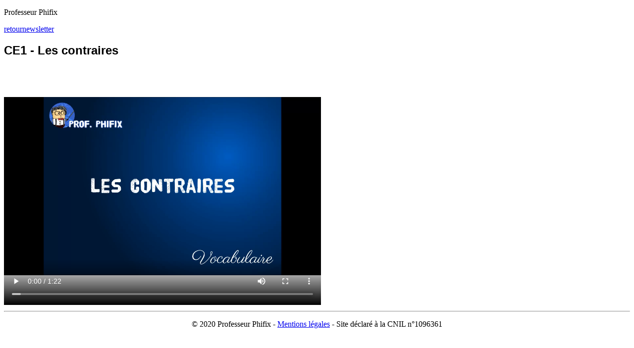

--- FILE ---
content_type: text/html
request_url: https://professeurphifix.net/video/ce1/ce1_voc_contraire.html
body_size: 3189
content:
<!DOCTYPE html>
<!--[if lt IE 7]>      <html class="no-js lt-ie9 lt-ie8 lt-ie7"> <![endif]-->
<!--[if IE 7]>         <html class="no-js lt-ie9 lt-ie8"> <![endif]-->
<!--[if IE 8]>         <html class="no-js lt-ie9"> <![endif]-->
<!--[if gt IE 8]><!--> 
<html class="no-js"> <!--<![endif]-->
    <head>
        <meta charset="utf-8">
        <meta http-equiv="X-UA-Compatible" content="IE=edge,chrome=1">
        <title>Vidéo - Les contraires</title>
        <meta name="description" content="Le professeur Phifix propose des fiches d'exercices pour l'école élémentaire à l'usage des instituteurs, professeurs d'école et parents d'élèves. Le site propose également des exercices interactifs et des leçons en vidéo.">
        <meta name="keywords" content="fiches, exercices, imprimer, impression, en ligne, interactif, interactifs, fiche, exercice, numération, opérations, géométrie, problèmes, orthographe, conjugaison, grammaire, cycle 2, cycle 3, cp, ce1, ce2, cm1, cm2, école, élémentaire, primaire,poésie, lecture, textes, être, avoir, nom, verbe, adjectif, pronom, préposition, adverbe, article, possessif, démonstratif, proposition, complexe, simple, échelles, pourcentages, histoire, géographie, éveil, biologie, science, botanique, astronomie, la fontaine">
        <meta name="keywords" content="phrase, verbe, sujet, type, active, passive, attribut, propositions, complément, objet, groupe, verbal, nom, adjectif, article, déterminant, adverbe, possessif, démonstratif, pronom, préposition">
        <meta name="keywords" content="fiches, homonymies, sa, ça, leur, leurs, noms en ail, noms en eil, noms en euil, noms en ouil, noms en ure, noms en oir, noms en té et tié, noms en en éeson, sont, ce, se, on, ont, ces, ses, c'est, s'est, et, est, quel, tout, mais, sans, pluriel, accord, féminin, singulier, masculin, exercices, fiche, exercice, numération, opérations, géométrie, problèmes, orthographe, conjugaison, grammaire, cycle 2, cycle 3, cp, ce1, ce2, cm1, cm2, école, élémentaire, primaire,poésie, lecture, textes, être, avoir, nom, verbe, adjectif, pronom, préposition, adverbe, article, possessif, démonstratif, proposition, complexe, simple, échelles, pourcentages, histoire, géographie, éveil, biologie, science, botanique, astronomie, la fontaine">
        <meta name="keywords" content="participe passé, infinitif, é, er, participe présent, mots invariables">
        <meta name="keywords" content="présent, impératif, subjonctif, indicatif, passé composé, passé simple, conditionnel, plus-que-parfait, futur antérieur, imparfait, indicatif, futur, futur simplefiches, exercices, fiche, exercice, numération, opérations, géométrie, problèmes, orthographe, conjugaison, grammaire, cycle 2, cycle 3, cp, ce1, ce2, cm1, cm2, école, élémentaire, primaire,poésie, lecture, textes, être, avoir, nom, verbe, adjectif, pronom, préposition, adverbe, article, possessif, démonstratif, proposition, complexe, simple, échelles, pourcentages, histoire, géographie, éveil, biologie, science, botanique, astronomie, la Fontaine">
        <meta name="keywords" content="jeux, écriture, Écriture carrée, Tautogramme, Écriture abécédaire, Hasard texte, Mots à rallonge, Logogriphe, Boustrophédon, Acrostiche">
        <meta name="keywords" content="Mots valises, Boule de neige, Alphabet par thème, Monosyllabes, 1, 2, 3 syllabes, Pourquoi ?, C'est..., Enchaînement, Musique, La ronde des prénoms">
        <meta name="keywords" content="Réunion de famille, Les charades, Les lipogrammes, Les anagrammes, Les liponymies, Jeu du dictionnaire, Écriture flash (temps limité avec inducteur)">
        <meta name="keywords" content="Collier de mots, Réactions à une situation embarrassante…, Portrait chinois, Les centons, Annuaire imaginaire, A l’envers, La cacographie, Le marché aux Puces, Ce qui est comique">
        <meta name="keywords" content="Que se passerait-il si ... ?, Caviardage, La pioche, Présentation, S + 7, Dernière-Première, Homonymes, Histoire télégramme, Je me souviens, Sensations, Les descriptions">
        <meta name="keywords" content="Publicité, Ma maison, Vérité-Mensonge, Et si on parlait du futur..., Robafix le robot, Finir un texte, Écrire un conte CE1-CE2 (5 chapitres), Écrire un conte CM1-CM2 (13 chapitres), Le millefeuille">
        <meta name="keywords" content="problèmes, cycle 2, cycle 3, narration, recherche, pourcentage, échelle">
        <meta name="keywords" content="nombres, 100, 1000, 10000, 100000, 1000000, 10000000, grands, fractions, puissances, ordre, décimaux, comparaison, romains">
        <meta name="keywords" content="géométrie, ce1, ce2, cm1, cm2, mesure, symétrie, frises, pavages, longueurs, monnaie, périmètre, durées, masses, reproduction, figures, agrandissemetn, réduction">
        <meta name="keywords" content="opération, opérations, addition, soustraction, multiplication, division, additions, soustractions, multiplications, divisions, décimale">
        <meta name="keywords" content="anglais, heure, possession, impératif">
        <meta name="keywords" content="fiches, lecture, CP">
        <meta name="keywords" content="fiches, OGD, organisation, gestion, données, énigmes, mathématiques">
        <meta name="Author" content="Philippe Arnoux">
        <meta name="Reply-to" content="courrier@professeurphifix.net">
        <meta name="Identifier-URL" content="http://www.professeurphifix.net">
        <meta name="Revisit-after" content="14 days">
        <meta name="Robots" content="all">
        <meta name="viewport" content="width=device-width, initial-scale=1">
        <link rel="stylesheet" href="css/bootstrap.min.css">
        <link rel="stylesheet" href="css/bootstrap.css">
        <style>
            body {

                padding-bottom: 20px;
                font-family: 
            }
            h1 {
              display: inline;
            }
            img {
              display: inline;
            }

.checkbox{width:50px}
.inline {
display: inline-block;
}
label {
min-width: 120px;
}
.titleprghp {
background:#555;
height: 46px;
color: #000;
font-size: 23px;
height: 46px;
line-height: 40px;
padding: 0 0 0 20px;
margin: 20px 0 20px;
}
.pub-header {
                float: left;
                width: 728px;
                height:90px;
                                
            }
            .blocpub {
                margin-right: 3px;
                float: right;
                
              }

        </style>
        <link rel="stylesheet" href="css/bootstrap-theme.min.css">
        <link rel="stylesheet" href="css/main.css">
        <link rel="stylesheet" href="css/boostrap.css">
        <script src="js/vendor/modernizr-2.6.2-respond-1.1.0.min.js"></script>
    <!-- Google Tag Manager -->
<script>(function(w,d,s,l,i){w[l]=w[l]||[];w[l].push({'gtm.start':
new Date().getTime(),event:'gtm.js'});var f=d.getElementsByTagName(s)[0],
j=d.createElement(s),dl=l!='dataLayer'?'&l='+l:'';j.async=true;j.src=
'https://www.googletagmanager.com/gtm.js?id='+i+dl;f.parentNode.insertBefore(j,f);
})(window,document,'script','dataLayer','GTM-WD2VT44');</script>
<!-- End Google Tag Manager -->
</head>
    <body>
    <header>
    <div class="navbar navbar-dark bg-dark shadow-sm">
        <div class="container-fluid">
            <div class="navbar-brand d-flex align-items-center">
                <p class="navbar-brand d-flex align-items-center">
                    Professeur Phifix
                </p>
		<p class="navbar-brand d-flex align-items-center">
                    <a href="javascript:history.go(-1)" class="btn btn-success btn-md" role="button">retour</a><a href="../../formulaire_newsletter.html" class="btn btn-success btn-md" style="text-align: right;" role="button">newsletter</a>
                </p>
                <div class="d-none d-sm-block">
                    <!-- Revive Adserver Hosted edition - Ad Management Asynchronous JS Tag - Generated with Revive Adserver Hosted edition v5.1.1 -->
<ins data-revive-zoneid="8352" data-revive-id="727bec5e09208690b050ccfc6a45d384"></ins>
<script async src="//servedby.revive-adserver.net/asyncjs.php"></script>
                </div>
            </div>
        </div>
    </div>
</header>

    <!-- Main jumbotron for a primary marketing message or call to action --> 
    <div class="jumbotron" STYLE="background-color: white">
        <div class="blocpub"><!-- Revive Adserver Hosted edition - Ad Management Asynchronous JS Tag - Generated with Revive Adserver Hosted edition v5.1.1 -->
<ins data-revive-zoneid="8351" data-revive-id="727bec5e09208690b050ccfc6a45d384"></ins>
<script async src="//servedby.revive-adserver.net/asyncjs.php"></script>
        </div>
        
        <h2 style="font-family:sans-serif; font-weight:bold;">CE1 - Les contraires</h2> 
        <video background-color: width="640"  height="480" id="sampleMovie" src="ce1_voca_contraires.mp4" controls></video>
    </div>
    <hr>

      <footer>
        <p style="text-align:center;">&copy; 2020 Professeur Phifix - <a target="_blank" href="../mentions_legales.htm">Mentions légales</a> - Site déclaré à la CNIL n°1096361</p>
      </footer>
    </div> <!-- /container -->        <script src="//ajax.googleapis.com/ajax/libs/jquery/1.11.1/jquery.min.js"></script>
        <script>window.jQuery || document.write('<script src="js/vendor/jquery-1.11.1.min.js"><\/script>')</script>

        <script src="js/vendor/bootstrap.min.js"></script>

        <script src="js/main.js"></script>

        <!-- Google Analytics: change UA-XXXXX-X to be your site's ID. -->
        <!-- Google Tag Manager (noscript) -->
<noscript><iframe src="https://www.googletagmanager.com/ns.html?id=GTM-WD2VT44"
height="0" width="0" style="display:none;visibility:hidden"></iframe></noscript>
<!-- End Google Tag Manager (noscript) -->
    </body>
</html>
